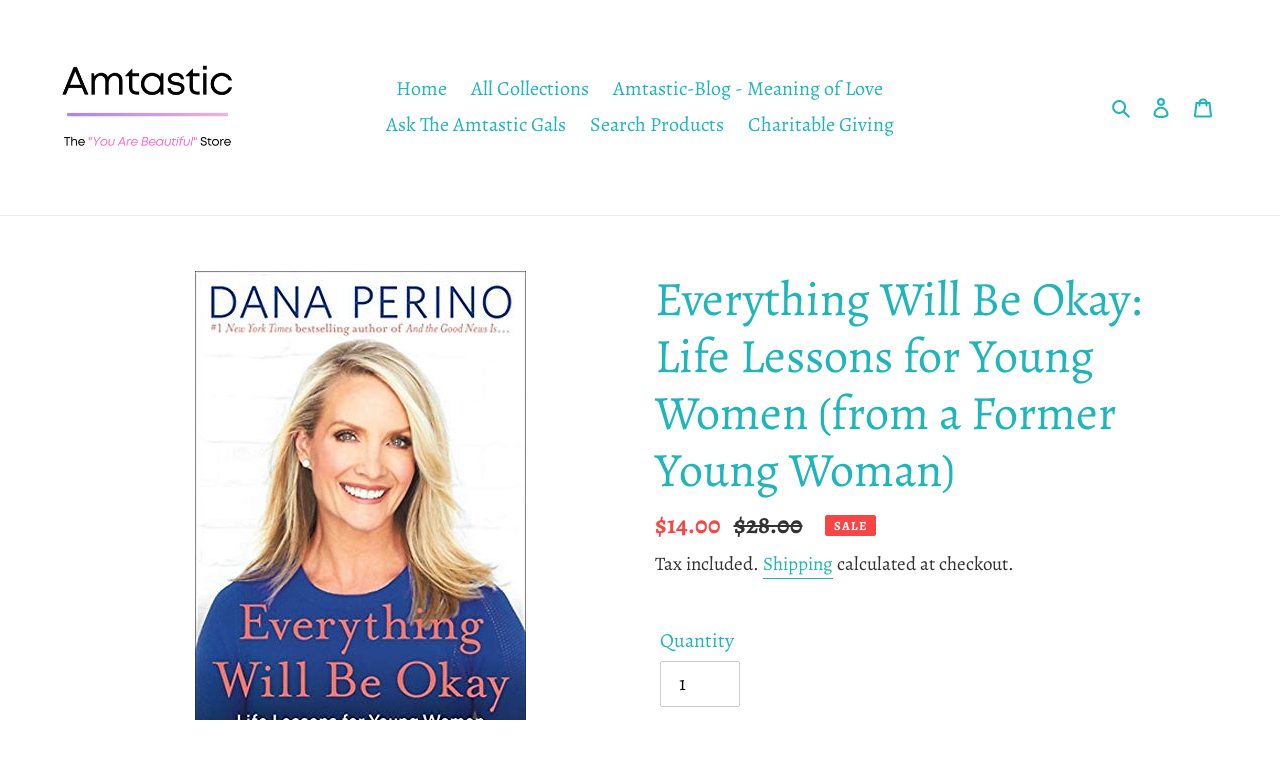

--- FILE ---
content_type: text/javascript
request_url: https://cdn.shopify.com/s/files/1/0274/0201/0724/t/1/assets/clever_adwords_global_tag.js?shop=amtastic.myshopify.com
body_size: -276
content:
$.getScript('https://www.googletagmanager.com/gtag/js?id=AW-610072841', function(){


  window.dataLayer = window.dataLayer || [];
  function gtag(){dataLayer.push(arguments);}
  gtag('js', new Date());

  gtag('config', 'AW-610072841');

});